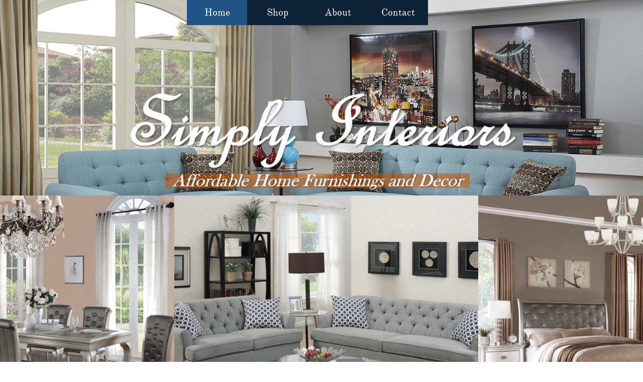

--- FILE ---
content_type: text/plain
request_url: https://www.google-analytics.com/j/collect?v=1&_v=j102&a=2017383490&t=pageview&_s=1&dl=https%3A%2F%2Fsimplyinteriorsdecor.com%2F&ul=en-us%40posix&dt=Home&sr=1280x720&vp=1280x720&_u=IEBAAEABAAAAACAAI~&jid=741890182&gjid=1925900877&cid=1198851540.1769340097&tid=UA-88486622-1&_gid=518335193.1769340097&_r=1&_slc=1&z=331297553
body_size: -453
content:
2,cG-QLLJX8SG98